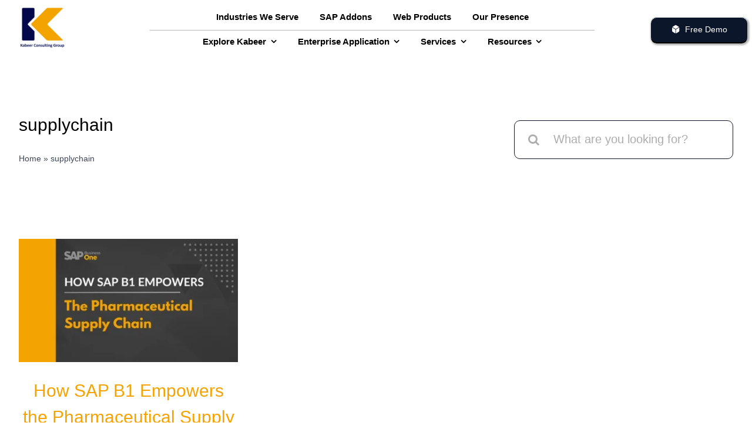

--- FILE ---
content_type: text/html; charset=UTF-8
request_url: https://www.kabeerconsulting.com/wp-admin/admin-ajax.php
body_size: -245
content:
<input type="hidden" id="fusion-form-nonce-2673" name="fusion-form-nonce-2673" value="3f1364b5ba" />

--- FILE ---
content_type: text/html; charset=UTF-8
request_url: https://www.kabeerconsulting.com/wp-admin/admin-ajax.php
body_size: -561
content:
<input type="hidden" id="fusion-form-nonce-12064" name="fusion-form-nonce-12064" value="3f1364b5ba" />